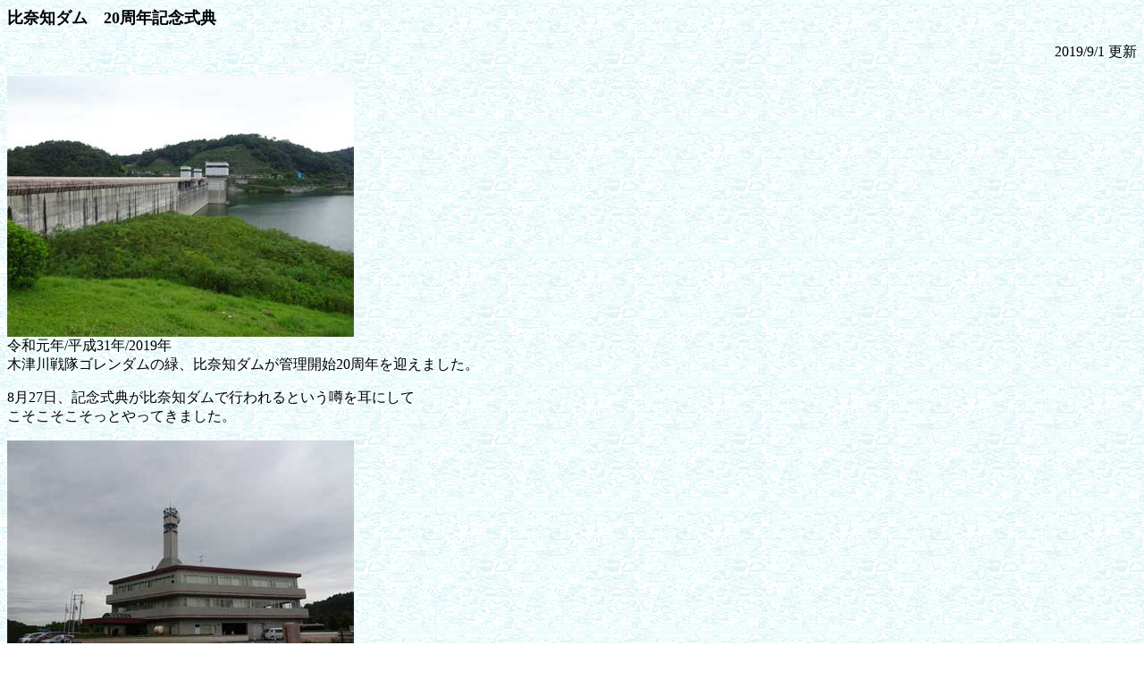

--- FILE ---
content_type: text/html
request_url: http://yosuzumex.daa.jp/dam/2019hinachi/2019hinachi.html
body_size: 2694
content:
<!DOCTYPE HTML PUBLIC "-//W3C//DTD HTML 4.01 Transitional//EN">
<HTML>
<HEAD>
<META name="GENERATOR" content="IBM WebSphere Studio Homepage Builder Version 11.0.0.0 for Windows">
<META http-equiv="Content-Type" content="text/html; charset=Shift_JIS">
<META http-equiv="Content-Style-Type" content="text/css">
<TITLE>比奈知ダム　20周年記念式典</TITLE>
</HEAD>
<BODY style="background-image : url(back_10.gif);">
<P><B><FONT size="+1">比奈知ダム　20周年記念式典</FONT></B></P>
<P align="right">2019/9/1 更新</P>
<P><IMG src="2019hinachi_01.jpg" width="388" height="292" border="0"><BR>
令和元年/平成31年/2019年<BR>
木津川戦隊ゴレンダムの緑、比奈知ダムが管理開始20周年を迎えました。</P>
<P>8月27日、記念式典が比奈知ダムで行われるという噂を耳にして<BR>
こそこそこそっとやってきました。</P>
<P><IMG src="2019hinachi_02.jpg" width="388" height="292" border="0"><BR>
式典開始時刻から少し遅刻してしまったので<BR>
管理所をくるっと取り巻くベランダの通用口から<BR>
こっそり入れていただきました。</P>
<P><IMG src="2019hinachi_03.jpg" width="388" height="292" border="0"><BR>
丁度、名張市長様のお話が始まっていました。</P>
<P>本日ゲストでお越しくださっている今年二十歳になる若人に<BR>
10年前もここで皆さんにお話ししたんだよーとメッセージが。</P>
<P><IMG src="2019hinachi_05.jpg" width="388" height="292" border="0"></P>
<P>式次第<BR>
・開式の辞<BR>
・来賓祝辞<BR>
・列席者紹介<BR>
・事業のあらまし<BR>
・タイムカプセル開封<BR>
・タイムカプセル封印<BR>
・十周年記念植樹の育樹<BR>
・閉式の辞</P>
<P><IMG src="2019hinachi_04.jpg" width="388" height="292" border="0"><BR>
続いて、比奈知ダムの事業のあらましについて<BR>
所長様からのお話が。</P>
<P>利水補給はもちろんですが<BR>
比奈知は洪水調節で青蓮寺や室生と一緒に<BR>
名張川上流三ダムとして連携操作をし数々の殊勲をたててきました。</P>
<P>更に名張川でしんがりを務める高山、少し離れている布目も加わって<BR>
ゴレンダムの洪水調節は国内屈指のハイレベル操作で実績を積んできました。</P>
<P>この操作はその後もどんどん高度進化を続け<BR>
現在では“木津川方式”と呼ばれる<BR>
ダムの高度管理の代名詞にもなっているほどです。</P>
<P>そして比奈知ダムはダムカレーもできたし<BR>
この4月からダム湖上流の国津郵便局で<BR>
ダム風景印もできたのですと紹介があり<BR>
とてもうれしくなりました。<BR>
</P>
<P>御挨拶のあと<BR>
タイムカプセル開封になりました。</P>

<P><IMG src="2019hinachi_07.jpg" width="388" height="292" border="0"><BR>
兵庫県の県ダムに屋外のタイムカプセルモニュメントが<BR>
印象強くて、室内でどんなものが出てくるんだろうかと思っていたら<BR>
まず目についたのは工具。</P>
<BLOCKQUOTE><FONT color="#009900">工具で開けるんだ…。</FONT></BLOCKQUOTE>
<P><IMG src="2019hinachi_06.jpg" width="388" height="292" border="0"><BR>
そして二人かかりでうんしょっうんしょっと運び日まれたのが<BR>
立派な台座に乗ったタイムカプセル!!</P>
<BLOCKQUOTE><FONT color="#009900">こういう物だったのか…。</FONT></BLOCKQUOTE>
<P><IMG src="2019hinachi_08.jpg" width="388" height="292" border="0"><BR>
いくつも止められていたナットは<BR>
ひとつを残して外されているので<BR>
その一つを10年前にこのタイムカプセルに作文を入れてくれた<BR>
今年二十歳の若人がおりぼんつけた工具を使って開封していきます。</P>
<P><IMG src="2019hinachi_09.jpg" width="388" height="292" border="0"><BR>
中から出てきた作文を<BR>
現場で音読してもらうという罰ゲームはなしで<BR>
各自でお持ち帰り頂きます。<BR>
配慮配慮。</P>
<P><IMG src="2019hinachi_12.jpg" width="388" height="292" border="0"><BR>
式典会場には10年前の式典の写真もちゃんと飾られていました。</P>
<P>そして今年、10歳、小学四年生の児童から選ばれたふたりが<BR>
作文を披露してくれました。<BR>
えらい立派な文章で最近の小学生は<BR>
こんなきっちりした文章書けるんだなーと<BR>
吃驚したりしてました。</P>

<P><IMG src="2019hinachi_11.jpg" width="388" height="292" border="0"><BR>
作文を読み上げてもらう間<BR>
目の前に来ていたタイムカプセルの中身を撮影。</P>
<P><IMG src="2019hinachi_10.jpg" width="388" height="292" border="0"><BR>
全体。</P>
<P><IMG src="2019hinachi_14.jpg" width="388" height="292" border="0"><BR>
そしてタイムカプセルに作文を入れて<BR>
またナットが閉められました。</P>

<P><IMG src="2019hinachi_15.jpg" width="388" height="292" border="0"><BR>
続いては天端左岸の広場に植えられたモミジの木の育樹です。<BR>
10周年の記念で名張市の木であるモミジが植樹されたそうです。</P>
<P>机に準備されているのはじょうろと固形肥料と枝切りはさみ。</P>
<P><IMG src="2019hinachi_16.jpg" width="388" height="292" border="0"><BR>
まず最初に来賓の皆様による<BR>
枝切りです。<BR>
といってもまだまだ華奢な木ですから小枝部分をカット。</P>
<P><IMG src="2019hinachi_17.jpg" width="388" height="292" border="0"><BR>
続いて、二十歳の若人たちによる肥料供給。</P>
<P><IMG src="2019hinachi_18.jpg" width="388" height="292" border="0"><BR>
そして児童によるお水やりです。<BR>
可愛いな～。</P>
<P><IMG src="2019hinachi_19.jpg" width="388" height="292" border="0"><BR>
そして児童によるお祝いの歌が披露されました。<BR>
相当練習したんでしょうね。<BR>
小学生にありがちなバラバラの合唱ではなく<BR>
ぴったり合っていてこれまたびっくりしました。</P>
<P>名張市の小学生凄いな!!</P>
<P><IMG src="2019hinachi_20.jpg" width="388" height="292" border="0"><BR>
最後に記念撮影。<BR>
木津総の所長様からもメッセージがあり<BR>
無事に雨に降られず式典は終了しました。</P>
<P>片づけ中にぱらぱらきたのでとてもラッキーだったと思います。</P>
<P>国内に4基だけの天端測水路を持つダム。<BR>
そして他のダムは常時入ることが出来るようには<BR>
設計されていません。<BR>
比奈知ダムだけが天端測水路に安全に<BR>
一般の人でも入ることができる造りになっているのです。<BR>
<BR>
二十歳になった比奈知ダム。<BR>
蛍に親しめるせせらぎ公園<BR>
比奈知ダムカレー<BR>
比奈知ダム風景印<BR>
洪水調節<BR>
利水補給<BR>
地域になくてはならない素敵なダムに成長しました。<BR>
<BR>
これからも青蓮寺、室生、高山、布目の先輩とともに<BR>
頑張ってほしいと思います。<BR>
あ、もうすぐ弟分できるし。<BR>
川上。</P>
<P align="center"><IMG src="back.gif" width="117" height="42" border="0"></P>
<P align="center">ハンマーのお仕事</P>
<P align="center"><IMG src="2019hinachi_21.jpg" width="388" height="292" border="0"><BR>
こういう使用方法だったのでした。</P>
</BODY>
</HTML>